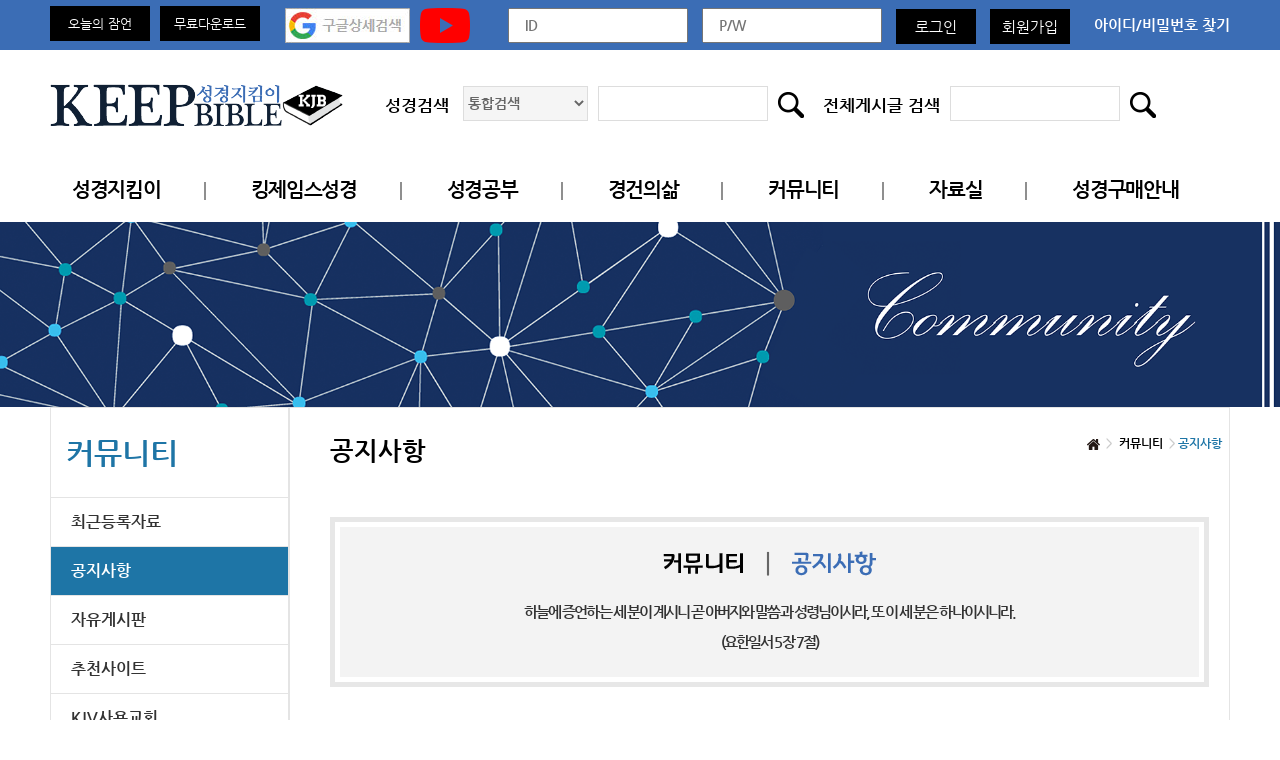

--- FILE ---
content_type: text/html; charset=UTF-8
request_url: https://www.keepbible.com/Cmn2/View/4DS
body_size: 26712
content:
<!DOCTYPE html>
<html>
<head>
<title>킵바이블</title>
<meta http-equiv="Content-Type" content="text/html; charset=utf-8">
<meta http-equiv="X-UA-Compatible" content="IE=Edge">
<meta name="viewport" content="width=1220, user-scalable=yes">

<!--[if lte IE 8]>
	<p style="font-size: 12px; color: javascript:;fff; background: javascript:;2885b0; padding:5px 0; margin: 0; text-align: center">
		사용하고 계신 브라우저는 최신 웹 브라우저가 아닙니다. 업그레이드를 하거나 다른 최신 브라우저 사용을 권장합니다.
		<a href="http://www.microsoft.com/korea/ie" target="_blank">익스플로러,</a>
		<a href="http://www.mozilla.or.kr/ko/" target="_blank">파이어폭스,</a>
		<a href="http://kr.opera.com/download/" target="_blank">오페라,</a>
		<a href="http://support.apple.com/kb/DL1531?viewlocale=ko_KR&locale=ko_KR" target="_blank">사파리,</a>
		<a href="http://www.google.com/chrome?hl=ko" target="_blank">크롬</a></p>
	<![endif]-->
<meta name="format-detection" content="telephone=no"/>
<link rel=”icon” href=”favicon.ico” type="image/x-icon"><meta property="og:type" content="website"/>
<meta property="og:image" content="https://www.keepbible.com/Data/Upload/CFG/files/I7PJEBA67XGA.png">
<meta name="description" content="종교개혁 500주년의 핵심, 개혁자들의 성경: 크리스천 투데이 "/>
<meta property="og:description" content="종교개혁 500주년의 핵심, 개혁자들의 성경: 크리스천 투데이 "/>
<meta property="og:title" content="킵바이블"/>
<meta property="og:url" content="https://www.keepbible.com/Cmn2/View/4DS"/>
	<link rel="stylesheet" href="/Skin/css/jquery-ui-1.10.1.css">
	<link rel="stylesheet" href="/Skin/css/font-awesome/css/font-awesome.min.css">
	<link rel="stylesheet" href="/Skin/css/nanumgothic.css">
	<link rel="stylesheet" href="https://fonts.googleapis.com/earlyaccess/nanummyeongjo.css">
	<link rel="stylesheet" href="/Skin/css/pb/common.css?r=">
	<link rel="stylesheet" href="/Skin/css/pb/main.css?r=">
	<link rel="stylesheet" href="/Data/_HTML/css/pb/sub.css?r=">
	<link rel="stylesheet" href="/Skin/css/pb/swiper.min.css?r=">
	<link rel="stylesheet" href="//cdn.jsdelivr.net/font-nanum/1.0/nanumbarungothic/nanumbarungothic.css">
	<link rel="stylesheet" href="/Skin/js/zoomify/zoomify.min.css">
<!--[if lt IE 9]>
<script src="/Skin/js/html5shiv.min.js"></script>
<script src="/Skin/js/respond.min.js"></script>
<script src="/Skin/js/selectivizr-min.js"></script>
<![endif]-->
	<script src="/Skin/js/jquery-1.11.3.min.js" charset="utf8"></script>
	<script src="/Skin/js/jquery.form.min.js" charset="utf8"></script>
	<script src="/Skin/js/jquery-ui.min.js" charset="utf8"></script>
	<script src="/Common/common.js?r=" charset="utf8"></script>
	<script src="/Skin/js/contents.js?r=" charset="utf8"></script>
	<script src="/Skin/js/pb/main.js?r=" charset="utf8"></script>
	<script src="/Skin/js/pb/swiper.min.js?r=" charset="utf8"></script>
	<script src="/Skin/js/board.js" charset="utf8"></script>
	<script src="/Skin/js/reply.js" charset="utf8"></script>
	<script src="/Skin/js/zoomify/zoomify.min.js" charset="utf8"></script>
</head>
<body>
<div id="wrap">
<div id="top">
<div class="inner">
<ul class="left_top">
<li><a href="/Proverbs" class="black_box">오늘의 잠언</a></li> 
<li><a href="/Cmn2/View/58t" class="black_box">무료다운로드</a></li>
<!--<li>
<a href="#" class="black_box popBtn">무료다운로드</a><div class="pop hidden"><button type="button"><img src="/Skin/img/kclose01.png"></button>
<a href="http://www.webhard.co.kr" target="_blank"><img src="/Skin/img/kover_pop02.png"></a></div></li>-->
<li><a href="/g_search.html" onclick="window.open(this.href, '_blank', 'width=1024px,height=1024px,toolbars=no,scrollbars=no'); return false;" style="padding-left:15px;"><img src="/Skin/img/main_img/gskeep.jpg" alt="" title=""></a></li>
<li><a href="https://www.youtube.com/user/LoveChurch1611" target="_blank"><img src="/Skin/img/main_img/top_youtube.png" alt="" title=""></a></li>
</ul>
<div class="right_top">
<form id="LoginFrm" name="LoginFrm" action="/Login/Login" method="post">
<input type="hidden" name="r_url" value="/Cmn2/View/4DS">
<span class="login_box"><input type="text" name="mid" required placeholder="ID"></span>
<span class="login_box"><input type="password" name="pwd" required placeholder="P/W"></span>
<span class="member_btn"><button type="submit" class="bBtn btn2">로그인</button></span>
<span class="member_btn"><a href="/Login/Register">회원가입</a></span>
<span class="idpw_search"><a href="/Login/FindID">아이디/비밀번호 찾기</a></span>
</form>
</div>
</div>
</div>
<header>
<div class="header_top">
<div class="inner">
<h1><a href="/"><img src="/Data/Upload/CFG/files/R6PIIP6C8O0G.png" alt="" title=""></a></h1>
<ul>
<li>
<form name="topSchForm" id="topSchForm" action="/Bible/Search" method="get">
<span>성경검색</span>
<select name="bn">
<option value="">통합검색</option>
<option value="hkjv">킹제임스</option><option value="hrv">개역한글</option><option value="kjv">KJV</option><option value="asv">ASV</option></select>
<input type="text" id="search" name="keyword" value="">
<button><img src="/Skin/img/main_img/mainsearch_icon.png" alt="" title=""></button>
</form>
</li>
<li>
<form name="topSchForm2" id="topSchForm2" action="/Search" method="get">
<span>전체게시글 검색</span>
<input type="text" id="search2" name="g_sch" value="">
<button><img src="/Skin/img/main_img/mainsearch_icon.png" alt="" title=""></button>
</form>
</li>
</ul>
</div>
</div>
<nav>
<div class="inner">
<ul class="gnb_list">
<li class=""><a href="/Introduce">성경지킴이</a><div class="sub_depth"><ul><li class=""><a href="/Introduce">소개</a></li><li class=""><a href="/OurFaith">우리의 믿음</a></li><li class=""><a href="/Gift">방문선물</a></li><li class=""><a href="/Contact">연락처</a></li></ul></div></li><li class=""><a href="/KJB1">킹제임스성경</a><div class="sub_depth"><ul><li class=""><a href="/KJB1">성경문제</a></li><li class=""><a href="/KJB2">KJB문서</a></li><li class=""><a href="/KJB3">KJB사본학</a></li><li class=""><a href="/KJB4">KJB영상</a></li><li class=""><a href="/KJB5">KJB사이트</a></li><li class=""><a href="/KJB6">킹제임스 흠정역 소개</a></li></ul></div></li><li class=""><a href="/Bible">성경공부</a><div class="sub_depth"><ul><li class=""><a href="/Bible">성경검색/대조</a></li><li class=""><a href="/Dictionary">성경사전</a></li><li class=""><a href="/BQNA">성경Q/A</a></li><li class=""><a href="/Study4">지도/선도</a></li><li class=""><a href="/Study5">성경교리</a></li></ul></div></li><li class=""><a href="/Proverbs">경건의삶</a><div class="sub_depth"><ul><li class=""><a href="/Proverbs">오늘의 잠언</a></li><li class=""><a href="/Life2">경건의 양식</a></li><li class=""><a href="/Reading">성경낭독</a></li><li class=""><a href="/Life3">말씀묵상</a></li></ul></div></li><li class=" active"><a href="/Cmn1">커뮤니티</a><div class="sub_depth"><ul><li class=""><a href="/BoardAll">최근등록자료</a></li><li class=" active"><a href="/Cmn2">공지사항</a></li><li class=""><a href="/Cmn1">자유게시판</a></li><li class=""><a href="/Cmn3">추천사이트</a></li><li class=""><a href="/Cmn4">KJV사용교회</a></li><li class=""><a href="/BoardAll-RequiredDoc">주요기사</a></li><li class=""><a href="/BoardAll-Hit">사이트인기기사</a></li><li class=""><a href="/BoardAll-LatestHit">최근인기기사</a></li></ul></div></li><li class=""><a href="/Pds1">자료실</a><div class="sub_depth"><ul><li class=""><a href="/Pds1">문서자료</a></li><li class=""><a href="/Pds2">사진자료</a></li><li class=""><a href="/Pds3">영상자료</a></li><li class=""><a href="/Pds4">음악자료</a></li></ul></div></li><li class=""><a href="/KJB7">성경구매안내</a><div class="sub_depth"><ul><li class=""><a href="/KJB7">성경구매안내</a></li></ul></div></li></ul>
</div>
</nav>
</header>
<section class="subhead_img"><div class="img" style="background-image:url('/Skin/img/sub_img/sub_visual04b.png')"></div></section>
<section id="sub_container">
<div class="inner">
<article class="left_wrap">
<h2>커뮤니티</h2>
<ul class="left_gnb">
<li class=""><a href="/BoardAll">최근등록자료</a></li><li class=" active"><a href="/Cmn2">공지사항</a></li><li class=""><a href="/Cmn1">자유게시판</a></li><li class=""><a href="/Cmn3">추천사이트</a></li><li class=""><a href="/Cmn4">KJV사용교회</a></li><li class=""><a href="/BoardAll-RequiredDoc">주요기사</a></li><li class=""><a href="/BoardAll-Hit">사이트인기기사</a></li><li class=""><a href="/BoardAll-LatestHit">최근인기기사</a></li></ul>
</article>
<article class="right_wrap">
<h3>공지사항</h3>
<ul class="right_gnb">
<li><img src="/Skin/img/sub_img/home_icon.png" alt="" title=""></li>
<li>커뮤니티</li><li class="active">공지사항</li></ul>
<div class="bible">
<p>
<span><img src="/Skin/img/sub_img/sub_txt022.png" alt="" title=""></span>
하늘에 증언하는 세 분이 계시니 곧 아버지와 말씀과 성령님이시라, 또 이 세 분은 하나이시니라.<br/>
(요한일서 5장 7절)
</p>
</div>
<div class="nview_box">
<ul class="nview_list">
<li class="nview_head nview_head1">
종교개혁 500주년의 핵심, 개혁자들의 성경: 크리스천 투데이 <span class="hit">조회수 : 24261</span>
</li>
<li class="information">
<ul>
<li>작성자 : 관리자</li>
<li>작성일 : 2017년 1월 12일 14시 4분 35초</li>
</ul>
</li>
<li class="txt_content" id="txtContents">
<div class="fileLink"><img src="/Data/Upload/k_old_upload/file/notice/2784388182_306e34eb_EBA788EBA5B4ED8BB4+EBA3A8ED84B0_ECA095EB8F99EC8898EBAAA9EC82AC+ED82B9ECA09CEC9E84EC8AA4+ED9DA0ECA095EC97AD+EC84B1EAB2BD.jpg"></div>
<table><tr><td>
<DIV align=justify>안녕하세요?</DIV>
<DIV align=justify>&nbsp;</DIV>
<DIV align=justify>다음은 2017년 1월 12일(목) 크리스천 투데이에 실린 기사입니다. 크리스천 투데이는&nbsp;기독교 포함 종교 신문 분야&nbsp;인터넷 1위를 달리는 정론지입니다.</DIV>
<DIV align=justify>&nbsp;</DIV>
<DIV align=justify>뜻깊은 종교개혁 500주년을 맞아 악한 비방과 거짓 모함 등이 물거품 같이 사라지고 주님의 선한 일들이 널리 파급되기를 바랍니다.</DIV>
<DIV align=justify>&nbsp;</DIV>
<DIV align=justify>샬롬</DIV>
<DIV align=justify>&nbsp;</DIV>
<DIV align=justify>패스터</DIV>
<DIV align=justify>&nbsp;</DIV>
<DIV align=justify>종교개혁 500주년의 핵심, 개혁자들의 성경 </DIV>
<DIV align=justify><a target="_blank" href="http://www.christiantoday.co.kr/articles/296438/20170112/종교개혁-500주년의-핵심-개혁자들의-성경.htm">http://www.christiantoday.co.kr/articles/296438/20170112/종교개혁-500주년의-핵심-개혁자들의-성경.htm</A></DIV>
<DIV align=justify>&nbsp;</DIV>
<DIV align=justify>------------</DIV>
<DIV align=justify>&nbsp;</DIV>
<DIV align=justify>2017년 정유년은 마르틴 루터의 종교개혁 500주년이 되는 해다. 천주교의 압제 속에서 민초들이 고생하던 중세 암흑 시대에 '오직 성경으로!'라는 기치 아래 종교개혁의 불길이 타올라 인류 역사의 대전환점이 마련됐고, 그 이후 르네상스 시대를 거치면서 사람들이 계몽되면서 민주주의가 정착되기 시작했다.</DIV>
<DIV align=justify>&nbsp;</DIV>
<DIV align=justify>성경 번역을 위한 본문(Text)은 크게 나눠 두 가지이다. 바로 다수 본문과 소수 본문이다. 다수 본문은 종교개혁 본문으로 루터, 칼빈 등 개혁자들이 천주교를 타파하기 위해 사용한 본문이다.</DIV>
<DIV align=justify>&nbsp;</DIV>
<DIV align=justify>반면 소수 본문은 천주교회 바티칸 사본 등에 기반한 반(反) 종교개혁 본문이다. 에라스무스, 루터, 틴데일, 칼빈, 베자 등 개혁자들은 한결같이 프로테스탄트 종교개혁 본문만을 사용했다.</DIV>
<DIV align=justify>&nbsp;</DIV>
<DIV align=justify>영어권에서는 저 유명한 킹제임스 성경이 1611년부터 지난 400년 이상 신학의 정립, 복음 전파의 도구로 가장 널리 사용되고 있는 종교개혁 본문 성경이다. 그런데 1970년대 후반에 들면서 천주교 소수 본문에서 나온 성경들이 시장을 잠식, 현재 전체 성경 시장의 50%를 차지하고 있다.<BR>&nbsp;<BR>하지만 라이프웨이 리서치 조사에 의하면 킹제임스 성경은 전체 미국 성인들 중 62%가 집에 소장하고 애독할 정도로 영어권에서 여전히 가장 사랑받는 성경이다.</DIV>
<DIV align=justify>&nbsp;</DIV>
<DIV align=justify>반면 한국의 기존 성경들은 소수 본문에 근거해 번역됐기에, 최근 나오는 영어 역본들과 거의 유사하다. 미국을 이끄는 다수의 근본적 성도들은 교회 개혁을 위해 종교개혁 본문 성경인 킹제임스 성경을 사용해야 한다고 굳게 믿으며 가르치고 있다.</DIV>
<DIV align=justify>&nbsp;</DIV>
<DIV align=justify>&lt;바른 성경과 바른 사본을 찾아서&gt;는 호주 출신 파이퍼 목사의 책을 이황로 교수(미국 West Coast Baptist College)가 번역하고, 전 총신대 및 대신대 총장 정성구 박사가 추천한 책이다(도서출판 흰돌, 453쪽). 정성구 박사는 은퇴했으나, 지금도 한국 칼빈주의연구원을 운영하면서 종교개혁 정신의 함양을 위해 왕성한 활동을 하고 있다.</DIV>
<DIV align=justify>&nbsp;</DIV>
<DIV align=justify>정성구 박사는 "종교개혁의 핵심은 성경으로 돌아가자는 것이었고, 그들이 말한 성경은 루터, 칼빈, 틴데일의 뒤를 이어 제네바 성경 및 킹제임스 성경으로 결실을 이룬 종교개혁 성경"이라고 말했다. 정성구 박사의 추천사는 다음과 같다.</DIV>
<DIV align=justify>&nbsp;</DIV>
<DIV align=justify>"<FONT color=#3333ff size=3>저는 이기석 목사님으로부터 이 책을 받아 처음부터 끝까지 자세히 읽었습니다. 20여 년 전 저는 미국 뉴저지주에서 목회하시던 이 목사님 초청을 받아 부흥집회를 인도했는데, 그때 이 목사님께서는 전수 사본(Received manuscripts)&nbsp; 즉 공인(共認) 사본(Textus Receptus)에서 번역된 영어 성경만이 참된 성경이라고 힘주어 말했고 저도 그 말에 동의했습니다.</FONT></DIV>
<DIV align=justify><FONT color=#3333ff size=3></FONT>&nbsp;</DIV>
<DIV align=justify><FONT color=#3333ff size=3>사실 이 공인(共認) 사본인 Textus Receptus에서 &lt;킹제임스 성경&gt;, &lt;틴데일 성경&gt;, &lt;루터의 독일어 신약성경&gt;, 칼빈이 주도한 &lt;올리베땅 프랑스어 신약성경&gt;, 또 종교개혁자들의 성경이요, 청교도들의 성경이며 미국 건국의 성경이었던 &lt;제네바 성경&gt;이 번역됐습니다.</FONT></DIV>
<DIV align=justify><FONT color=#3333ff size=3></FONT>&nbsp;</DIV>
<DIV align=justify><FONT color=#ff0000 size=3>성경은 어느 사본, 어느 역본으로, 어떤 신학적 입장에서 번역했는가가 아주 중요합니다. 제네바 성경이나 킹제임스 성경(KJV)은 그 당시 종교개혁의 정신인 &lt;오직 성경(Sola Scriptura)&gt; 또는 &lt;성경으로 돌아가자&gt; 정신 위에, 그리스어 본문인 공인역(TR)을 바탕으로 번역했습니다.</FONT></DIV>
<DIV align=justify><FONT color=#3333ff size=3></FONT>&nbsp;</DIV>
<DIV align=justify><FONT color=#3333ff size=3>하지만 20세기의 영역 성경들은 대중의 인기에 영합하면서, 종교다원주의, 종교통합주의, 뉴에이지, 로마가톨릭 주의의 영향으로, 자유주의적인 인본주의 사상으로 성경 번역에 심대한 오류를 범했다는 것은 잘 알려진 사실입니다.</FONT></DIV>
<DIV align=justify><FONT color=#3333ff size=3></FONT>&nbsp;</DIV>
<DIV align=justify><FONT color=#3333ff size=3>사람들은 위대한 학자 웨스트코트와 호르트 같은 이들이 학문적으로 논리적으로 본문을 재구성한 것을 철저히 믿는 모양입니다. 하지만 기독교 이단이며 가장 잘못된 사본을 사용하고, 성경을 믿지 않는 불신앙의 안목으로 번역해 버린 그들은 도리어 기독교 신앙에 엄청난 해악을 끼치는 자들입니다.</FONT></DIV>
<DIV align=justify><FONT color=#3333ff size=3></FONT>&nbsp;</DIV>
<DIV align=justify><FONT color=#3333ff size=3>이 책 &lt;완전한 하나님의 말씀- 바른 성경과 바른 사본을 찾아서(파이퍼 저, 이황로 역)&gt;은 영어 역본들을 사본과 정확히 대조하면서 참된 번역과 잘못된 번역을 지적하고 있습니다.</FONT></DIV>
<DIV align=justify><FONT color=#3333ff size=3></FONT>&nbsp;</DIV>
<DIV align=justify><FONT color=#3333ff size=3>이 책은 매우 학문적이며 사본학의 근원을 파헤치는 역작이라 생각합니다. 바라기는 이 책이 신학자는 말할 것도 없고, 모든 목회자와 모든 신학생들에게 두루 읽혀 성경 교육과 설교에 크게 유용하게 쓰이기를 바라면서 적극 추천하는 바입니다(전 총신대, 대신대 총장 정성구 박사).</FONT>"</DIV>
<DIV align=justify>&nbsp;</DIV>
<DIV align=justify>한국에서는 그리스도 예수안에 출판사가 2000년 8월부터 우리말 킹제임스 흠정역 성경을 번역·출간해 생명의말씀사 총판으로 보급하고 있다. 이들은 "하나님 말씀을 사랑하는 성도들이 성경을 연구하면서, 자타 공인 한국의 대표 성경인 개역·개정 성경과 함께 우리말 킹제임스 흠정역 성경을 참조하면 큰 도움이 될 것"이라고 제안한다.</DIV>
<DIV align=justify><BR>루터의 종교개혁 500주년을 맞는 시점에서 미국 최대 루터 교단은 천주교와 자신들 사이에 교리적 차이가 없다고 공언하면서, 자신들의 조상인 루터의 개혁을 공공연히 부인하고 있다.</DIV>
<DIV align=justify>&nbsp;</DIV>
<DIV align=justify><a target="_blank" href="https://cruxnow.com/rns/2016/08/16/us-lutherans-approve-agreement-catholic-church">https://cruxnow.com/rns/2016/08/16/us-lutherans-approve-agreement-catholic-church</A></DIV>
<DIV align=justify>&nbsp;</DIV>
<DIV align=justify>출판사 측은 "가톨릭 교황 주도의 종교통합 시대에, 2017년 한국교회 종교개혁 기념행사가 모든 성경들의 원조인 종교개혁 본문을 기억하고 살펴보는 데까지 이른다면, 모든 성도들에게 참된 유익을 전해 줄 것"이라고 기대했다.</DIV>
<DIV align=justify>&nbsp;</DIV>
<DIV align=justify>성경 통독과 연구에 유익한 성경을 아십니까?</DIV>
<DIV align=justify><a target="_blank" href="http://www.christiantoday.co.kr/articles/296438/20170112/종교개혁-500주년의-핵심-개혁자들의-성경.htm">http://www.christiantoday.co.kr/articles/296438/20170112/종교개혁-500주년의-핵심-개혁자들의-성경.htm</A></DIV></td></tr></table>
</li>
<li>
<ul class="shareSNSBtn">
			<li><a href="/SNSShare/?longurl=https%3A%2F%2Fwww.keepbible.com%2FCmn2%2FView%2F4DS&amp;title=%EC%A2%85%EA%B5%90%EA%B0%9C%ED%98%81+500%EC%A3%BC%EB%85%84%EC%9D%98+%ED%95%B5%EC%8B%AC%2C+%EA%B0%9C%ED%98%81%EC%9E%90%EB%93%A4%EC%9D%98+%EC%84%B1%EA%B2%BD%3A+%ED%81%AC%EB%A6%AC%EC%8A%A4%EC%B2%9C+%ED%88%AC%EB%8D%B0%EC%9D%B4+&amp;sns=facebook" target="_blank"><img src="/Skin/img/main_img/sns_icon01.png" alt="페이스북으로 보내기"></a></li>
			<li><a href="/SNSShare/?longurl=https%3A%2F%2Fwww.keepbible.com%2FCmn2%2FView%2F4DS&amp;title=%EC%A2%85%EA%B5%90%EA%B0%9C%ED%98%81+500%EC%A3%BC%EB%85%84%EC%9D%98+%ED%95%B5%EC%8B%AC%2C+%EA%B0%9C%ED%98%81%EC%9E%90%EB%93%A4%EC%9D%98+%EC%84%B1%EA%B2%BD%3A+%ED%81%AC%EB%A6%AC%EC%8A%A4%EC%B2%9C+%ED%88%AC%EB%8D%B0%EC%9D%B4+&amp;sns=twitter" target="_blank"><img src="/Skin/img/main_img/sns_icon02.png" alt="트위터로 보내기"></a></li>
			<li><a href="/SNSShare/?longurl=https%3A%2F%2Fwww.keepbible.com%2FCmn2%2FView%2F4DS&amp;title=%EC%A2%85%EA%B5%90%EA%B0%9C%ED%98%81+500%EC%A3%BC%EB%85%84%EC%9D%98+%ED%95%B5%EC%8B%AC%2C+%EA%B0%9C%ED%98%81%EC%9E%90%EB%93%A4%EC%9D%98+%EC%84%B1%EA%B2%BD%3A+%ED%81%AC%EB%A6%AC%EC%8A%A4%EC%B2%9C+%ED%88%AC%EB%8D%B0%EC%9D%B4+&amp;sns=telegram" target="_blank"><img src="/Skin/img/main_img/sns_icon09.png" alt="텔레그램으로 보내기"></a></li>
			<li><a href="/SNSShare/?longurl=https%3A%2F%2Fwww.keepbible.com%2FCmn2%2FView%2F4DS&amp;title=%EC%A2%85%EA%B5%90%EA%B0%9C%ED%98%81+500%EC%A3%BC%EB%85%84%EC%9D%98+%ED%95%B5%EC%8B%AC%2C+%EA%B0%9C%ED%98%81%EC%9E%90%EB%93%A4%EC%9D%98+%EC%84%B1%EA%B2%BD%3A+%ED%81%AC%EB%A6%AC%EC%8A%A4%EC%B2%9C+%ED%88%AC%EB%8D%B0%EC%9D%B4+&amp;sns=band" target="_blank"><img src="/Skin/img/main_img/sns_icon06.png" alt="밴드 보내기"></a></li>
    		<li><a href="/SNSShare/?longurl=https%3A%2F%2Fwww.keepbible.com%2FCmn2%2FView%2F4DS&amp;title=%EC%A2%85%EA%B5%90%EA%B0%9C%ED%98%81+500%EC%A3%BC%EB%85%84%EC%9D%98+%ED%95%B5%EC%8B%AC%2C+%EA%B0%9C%ED%98%81%EC%9E%90%EB%93%A4%EC%9D%98+%EC%84%B1%EA%B2%BD%3A+%ED%81%AC%EB%A6%AC%EC%8A%A4%EC%B2%9C+%ED%88%AC%EB%8D%B0%EC%9D%B4+&amp;sns=blog" target="_blank"><img src="/Skin/img/main_img/sns_icon05.png" alt="블로그 보내기"></a></li>
    		<li><a href="/SNSShare/?longurl=https%3A%2F%2Fwww.keepbible.com%2FCmn2%2FView%2F4DS&amp;title=%EC%A2%85%EA%B5%90%EA%B0%9C%ED%98%81+500%EC%A3%BC%EB%85%84%EC%9D%98+%ED%95%B5%EC%8B%AC%2C+%EA%B0%9C%ED%98%81%EC%9E%90%EB%93%A4%EC%9D%98+%EC%84%B1%EA%B2%BD%3A+%ED%81%AC%EB%A6%AC%EC%8A%A4%EC%B2%9C+%ED%88%AC%EB%8D%B0%EC%9D%B4+&amp;sns=kakaostory" target="_blank"><img src="/Skin/img/main_img/sns_icon03.png" alt="카카오스토리 보내기"></a></li>
    		</ul></li>
<li class="fileLink">
<a href="/Cmn2//BoardAdtDownload/4806">마르틴 루터_정동수목사 킹제임스 흠정역 성경.jpg</a>
</li>
</ul>
</div>
<div class="boardBtns">
<p class="nviewlist_btn nviewlist_l_btn">
<a href="/Cmn2/View/4DR">이전</a>&nbsp;<a href="/Cmn2/View/4DT">다음</a></p>
<p class="nviewlist_btn">
<a href="/Cmn2/" class="mBtn btn2">목록</a>
</p>
</div>
<div id="deleteForm" class="hidden boardPassword modalConfirm">
<form id="delForm" name="delForm" method="post" action="/Cmn2/Delete/4DS">
<p>정말 삭제하시겠습니까?</p>
<div class="sPopBtns">
<button type="submit" class="sBtn btn2">삭제하기</button>
<button type="reset" class="sBtn btn2">취소</button>
</div>
</form>
</div>
<div id="modifyForm" class="hidden boardPassword modalConfirm">
<form id="modForm" name="modForm" method="post" action="/Cmn2/Modify/4DS">
<input type="hidden" name="mode" value="view">
<p>수정하시려면 비밀번호를 입력하여 주세요.</p>
<input type="password" name="pwd" required="required">
<div class="sPopBtns">
<button type="submit" class="sBtn btn2">확인</button>
<button type="reset" class="sBtn btn2">취소</button>
</div>
</form>
</div>
<script>
AppBoard.View.Init();
var ct = $('#txtContents');
$('u').css('text-decoration', 'underline');
$(ct).find('img').each(function(){
var obj = this;
var imgEl = document.createElement('img');
imgEl.onload = function(){
if($(obj).width() >= ct.width()) $(obj).css({'height' : 'auto'});
$(this).remove();
}
imgEl.src = this.src;
});
</script>
</article>
</div>
</section><footer>
<div class="inner">
<h3><img src="/Data/Upload/CFG/files/12FPIIP6C8OC7.png" alt="" title=""></h3>
<section class="footer_container">
<article class="addr_container">
<ul>
<li><a href="/Contents/privacy">개인정보처리방침</a></li>
<li><a href="/Contents/unemailcol">이메일집단수집거부</a></li>
</ul>
<address>
<span>Tel. 032-872-1184</span>
<span> Email. webmaster@keepbible.com </span>
</address>
<p>FAX : 032-232-0611 COPYRIGHT ⓒ <span>Since 2007 KeepBible</span> ALL RIGHT RESERVED.</p>
</article>
<article class="sns_container">
<ul class="shareSNSBtn">
			<li><a href="/SNSShare/?longurl=https%3A%2F%2Fwww.keepbible.com%2FCmn2%2FView%2F4DS&amp;title=%ED%82%B5%EB%B0%94%EC%9D%B4%EB%B8%94&amp;sns=facebook" target="_blank"><img src="/Skin/img/main_img/sns_icon01.png" alt="페이스북으로 보내기"></a></li>
			<li><a href="/SNSShare/?longurl=https%3A%2F%2Fwww.keepbible.com%2FCmn2%2FView%2F4DS&amp;title=%ED%82%B5%EB%B0%94%EC%9D%B4%EB%B8%94&amp;sns=twitter" target="_blank"><img src="/Skin/img/main_img/sns_icon02.png" alt="트위터로 보내기"></a></li>
			<li><a href="/SNSShare/?longurl=https%3A%2F%2Fwww.keepbible.com%2FCmn2%2FView%2F4DS&amp;title=%ED%82%B5%EB%B0%94%EC%9D%B4%EB%B8%94&amp;sns=telegram" target="_blank"><img src="/Skin/img/main_img/sns_icon09.png" alt="텔레그램으로 보내기"></a></li>
			<li><a href="/SNSShare/?longurl=https%3A%2F%2Fwww.keepbible.com%2FCmn2%2FView%2F4DS&amp;title=%ED%82%B5%EB%B0%94%EC%9D%B4%EB%B8%94&amp;sns=band" target="_blank"><img src="/Skin/img/main_img/sns_icon06.png" alt="밴드 보내기"></a></li>
    		<li><a href="/SNSShare/?longurl=https%3A%2F%2Fwww.keepbible.com%2FCmn2%2FView%2F4DS&amp;title=%ED%82%B5%EB%B0%94%EC%9D%B4%EB%B8%94&amp;sns=blog" target="_blank"><img src="/Skin/img/main_img/sns_icon05.png" alt="블로그 보내기"></a></li>
    		<li><a href="/SNSShare/?longurl=https%3A%2F%2Fwww.keepbible.com%2FCmn2%2FView%2F4DS&amp;title=%ED%82%B5%EB%B0%94%EC%9D%B4%EB%B8%94&amp;sns=kakaostory" target="_blank"><img src="/Skin/img/main_img/sns_icon03.png" alt="카카오스토리 보내기"></a></li>
    		</ul><div class="today_box">
<p><span>TODAY</span>13,024</p>
<p><span>TOTAL</span>4,201,027</p>
<p><span>MEMBER</span>6,991</p>
</div>
</article>
</section>
</div>
</footer>
</div>
<script>
$('#top a.popBtn').on('click', function(e){
e.preventDefault();
$('#top div.pop').addClass('hidden');
var n = $(this).next();
if(n.length && n.hasClass('pop')){
n.toggleClass('hidden');
}
});
$('#top div.pop button').on('click', function(e){
e.preventDefault();
$(this).closest('div.pop').addClass('hidden');
});
</script>
<nav id="viewOptNav">
<button id="goTopBtn"><i></i><span>위로</span></button>
</nav>
<script>
$(window).scroll(function(){
viewOptNavShow();
});
$(document).ready(function(){
viewOptNavShow();
});
$('#goTopBtn').on('click', function(){
$(window).scrollTop(0);
});
function viewOptNavShow(){
var t = $(window).scrollTop();
if(t > 0) $('#viewOptNav').stop().fadeIn();
else $('#viewOptNav').stop().css({'display' : 'none'});
}
</script>
</body>
</html>
</body>
</html>
<!-- RUNTIME : 0.091326 -->